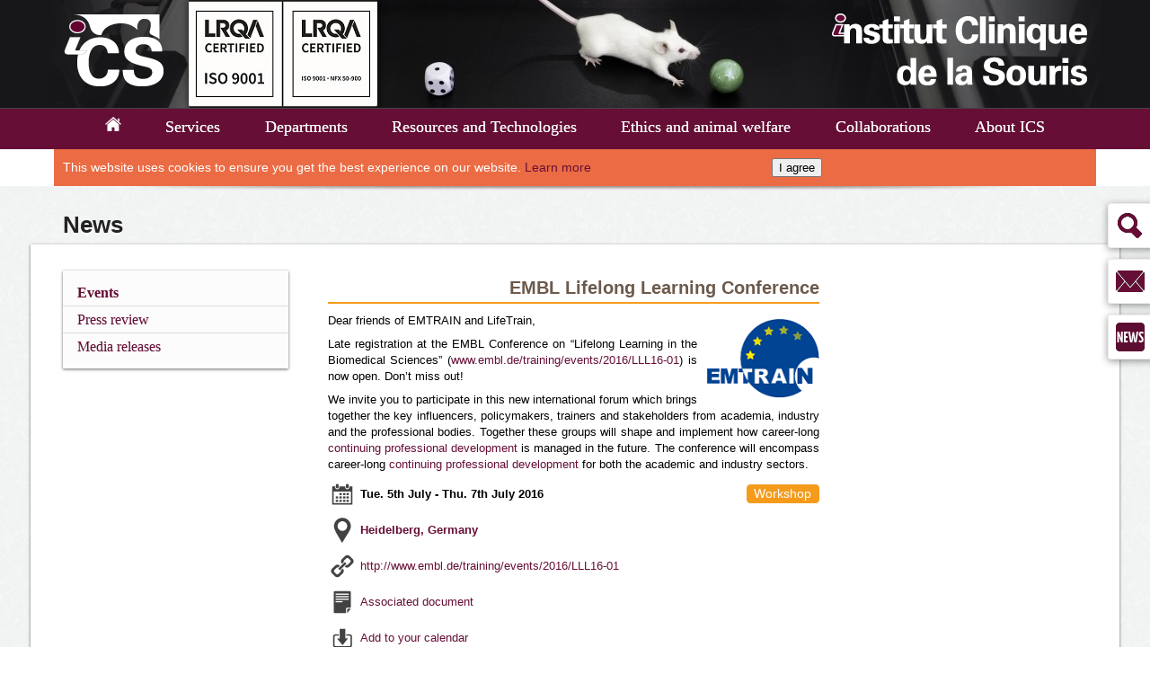

--- FILE ---
content_type: text/html; charset=utf-8
request_url: https://ics-mci.fr/en/media-and-news/events/embl-lifelong-learning-conference
body_size: 5892
content:






<!doctype html>
<!--[if lte IE 7]> <html class="no-js ie7 oldie" lang="en"> <![endif]-->
<!--[if IE 8]> <html class="no-js ie8 oldie" lang="en"> <![endif]-->
<!--[if gt IE 8]><!--> <html class="no-js" lang="en"> <!--<![endif]-->
<head>
	<meta charset="UTF-8">
	<meta name="msvalidate.01" content="8809D96EAFED0B815A73FFEC2BF9A1E5" />
	<meta name="google-site-verification" content="O2xZe-0FU0KWp-GRi-xzj3MDXYyWRzEPn8eXTLbF7k4" />
	<title>EMBL Lifelong Learning Conference Event - Institut Clinique de la Souris</title>
	<meta name="description" content="Generation of new mouse models. Mouse phenotyping platforms. Research and developmental program." />
    <meta name="keywords" content="ics,gie,cerbm,souris,phenomin,phenotypage,genetique,strasbourg,illkirch,alsace,mouse,genetics,phenotyping,phenotype,gene,mouse models,bio-medical research,mutations,behaviour,behavior,physiological,biochemical,functional genomics,pharmacology,toxicology,homologous recombination,targeted mutations,transgenesis" />
    <meta name="robots" content="noarchive" />
    <meta name="owner" content="Institut Clinique de la Souris" />
	<meta name="viewport" content="width=device-width">
	<link rel="apple-touch-icon" sizes="57x57" href="/static/img/favicons/apple-touch-icon-57x57.png" />
	<link rel="apple-touch-icon" sizes="114x114" href="/static/img/favicons/apple-touch-icon-114x114.png" />
	<link rel="apple-touch-icon" sizes="72x72" href="/static/img/favicons/apple-touch-icon-72x72.png" />
	<link rel="apple-touch-icon" sizes="144x144" href="/static/img/favicons/apple-touch-icon-144x144.png" />
	<link rel="apple-touch-icon" sizes="60x60" href="/static/img/favicons/apple-touch-icon-60x60.png" />
	<link rel="apple-touch-icon" sizes="120x120" href="/static/img/favicons/apple-touch-icon-120x120.png" />
	<link rel="apple-touch-icon" sizes="76x76" href="/static/img/favicons/apple-touch-icon-76x76.png" />
	<link rel="apple-touch-icon" sizes="152x152" href="/static/img/favicons/apple-touch-icon-152x152.png" />
	<link rel="icon" type="image/png" href="/static/img/favicons/favicon-16x16.png" sizes="16x16" />
	<link rel="icon" type="image/png" href="/static/img/favicons/favicon-32x32.png" sizes="32x32" />
	<link rel="icon" type="image/png" href="/static/img/favicons/favicon-96x96.png" sizes="96x96" />
	<link rel="icon" type="image/png" href="/static/img/favicons/favicon-160x160.png" sizes="160x160" />
	<!--[if IE]><link rel="shortcut icon" href="/static/img/favicons/favicon.ico"><![endif]-->
	<!-- or, set /favicon.ico for IE10 win -->
	<meta name="msapplication-TileColor" content="#660e36" />
	<meta name="msapplication-TileImage" content="/static/img/favicons/mstile-144x144.png" />
	<meta name="msapplication-square70x70logo" content="/static/img/favicons/mstile-70x70.png" />
	<meta name="msapplication-square150x150logo" content="/static/img/favicons/mstile-150x150.png" />
	<meta name="msapplication-square310x310logo" content="/static/img/favicons/mstile-310x310.png" />
	<!--[if lte IE 9]>
		<link rel="stylesheet" href="/static/css/ie.css" type="text/css" media="screen" />
		<script src="http://html5shim.googlecode.com/svn/trunk/html5.js"></script>
	<![endif]-->
	<link href='http://fonts.googleapis.com/css?family=Roboto+Condensed' rel='stylesheet' type='text/css'>
	<link rel="stylesheet" href="/static/css/ics-styles.css" media="all">
	
	<link rel="stylesheet" href="/static/css/jquery-ui-1.8.22.custom.css" media="all">
	<link rel="stylesheet" href="/static/css/calendar.css" media="all">
	<link rel="stylesheet" href="/static/css/colorbox.css" media="all">
	<script src="/static/dajaxice/dajaxice.core.js" type="text/javascript" charset="utf-8"></script>

	

    <style type="text/css">
    .cms_toolbar-item_logo .cms_toolbar-item_logo-link { background: url(/static/img/ics-toolbar.png) left center no-repeat; width:340px; }
    .cms_toolbar-item_logo .cms_toolbar-item_logo-link:hover { background-position:0px; }
    #cms_toolbar-item_login label { font-family:'Roboto Condensed', sans-serif; font-size:1.2em; padding: 2px 10px 0 0; }
  </style>
<script>
  (function() {
    var cx = '018335494910440805722:iovwcl9exbm';
    var gcse = document.createElement('script');
    gcse.type = 'text/javascript';
    gcse.async = true;
    gcse.src = (document.location.protocol == 'https:' ? 'https:' : 'http:') +
        '//www.google.com/cse/cse.js?cx=' + cx;
    var s = document.getElementsByTagName('script')[0];
    s.parentNode.insertBefore(gcse, s);
  })();
</script>
</head>
<body>
<!--[if lte IE 7]>



  <div style='border: 1px solid #F7941D; background: #FEEFDA; text-align: center; clear: both; height: 100px; position: relative;'>
    <div style='position: absolute; right: 3px; top: 3px; font-family: courier new; font-weight: bold;'><a href='#' onclick='javascript:this.parentNode.parentNode.style.display="none"; return false;'><img src='http://www.ie6nomore.com/files/theme/ie6nomore-cornerx.jpg' style='border: none;' alt='Close this notice'/></a></div>
    <div style='width: 800px; margin: 5px auto 15px auto; text-align: left; padding: 0; overflow: hidden; color: black;'>
      <div style='width: 75px; float: left;'><img src='http://www.ie6nomore.com/files/theme/ie6nomore-warning.jpg' alt='Warning!'/></div>
      <div style='width: 275px; float: left; font-family: Arial, sans-serif;'>
        <div style='font-size: 16px; font-weight: bold; margin-top: 12px;'>You are using an outdated browser</div>
        <div style='font-size: 14px; margin-top: 6px; line-height: 16px;'>For a better experience using this site, please upgrade to a modern web browser.</div>
      </div>
      <div style='width: 85px; float: left;text-align:center'><a href='http://www.firefox.com' target='_blank'><img src="/static/img/warning/firefox-icon.png" style='border: none;height:50px' alt='Get Firefox latest release'/> Firefox </a></div>
      <div style='width: 85px; float: left;text-align:center'><a href='http://windows.microsoft.com/fr-fr/internet-explorer/download-ie' target='_blank'><img src="/static/img/warning/ie-icon.png" style='border: none;height:50px' alt='Get Internet Explorer latest release'/> Internet Explorer 9+</a></div>
      <div style='width: 85px; float: left;text-align:center'><a href='http://www.apple.com/safari/download/' target='_blank'><img src="/static/img/warning/safari-icon.png" style='border: none;height:50px' alt='Get Safari latest release'/> Safari </a></div>
      <div style='width: 85px; float: left;text-align:center'><a href='http://www.google.com/chrome' target='_blank'><img src="/static/img/warning/chrome-icon.png" style='border: none;height:50px' alt='Get Google Chrome latest release'/> Chrome </a></div>
      <div style='width: 85px; float: left;text-align:center'><a href='http://www.opera.com/download/' target='_blank'><img src="/static/img/warning/opera-icon.png" style='border: none;height:50px' alt='Get Opera latest release'/> Opera </a></div>
    </div>
  </div>
<![endif]-->
	
	<section id="minified-menu">
	  	<div class="row">
			<div class="twelvecol">
				<nav role="navigation">
					<ul>
						
								<li class="selected"><a href="/" id="home-link" title="Home"><img src="/static/img/menu-home-icon.png" alt="Home icon" /></a></li>
						
						

<li class="">
	<a href="/en/services/">Services</a>
	
</li>

<li class="">
	<a href="/en/departments/">Departments</a>
	
</li>

<li class="">
	<a href="/en/resources-and-technologies/">Resources and Technologies</a>
	
</li>

<li class="">
	<a href="/en/ethics-and-animal-welfare/">Ethics and animal welfare</a>
	
</li>

<li class="">
	<a href="/en/collaborations/">Collaborations</a>
	
</li>

<li class="">
	<a href="/en/about-ics/">About ICS</a>
	
</li>


					</ul>
				</nav>
			</div>
		</div>
	</section>
	<header>
	<div id="header-top" class="row">
		<div class="twelvecol">
			<a id="main-logo-link" href="/"></a>
			<div class="banner"></div>
			
			<a href="/"><img src="/static/img/text-ics.png" alt="ICS line text" /></a>
		</div>
	</div>
	</header>
	
	<section id="top-menu">
	  	<div class="row">
			<div class="twelvecol">
				<nav id="nav-home-main-menu" role="navigation">
					<label for="toggle-menu" data-icon="≡" title="menu" onclick=""></label><input type="checkbox" id="toggle-menu">
					<ul id="home-main-menu">
						
							<li><a href="/" id="home-link" title="Home"><img src="/static/img/menu-home-icon.png" alt="Home icon" /></a></li>
						
						

<li class="">
	<a href="/en/services/">Services</a>
	
    <ul>
        

<li class="">
	<a href="/en/services/genetic-engineering-offer/">Genetic engineering offer</a>
	
</li>

<li class="">
	<a href="/en/services/phenotyping-service-offer/">Phenotyping service offer</a>
	
</li>

<li class="">
	<a href="/en/services/find-your-model/">Find your model</a>
	
</li>

<li class="">
	<a href="/en/services/training-courses/">Training courses</a>
	
</li>


    </ul>
    
</li>

<li class="">
	<a href="/en/departments/">Departments</a>
	
    <ul>
        

<li class="">
	<a href="/en/departments/genetic-engineering-and-model-validation/">Genetic Engineering and Model Validation</a>
	
</li>

<li class="">
	<a href="/en/departments/mouse-supporting-services/">Mouse supporting services</a>
	
</li>

<li class="">
	<a href="/en/departments/phenotyping/">Phenotyping</a>
	
</li>


    </ul>
    
</li>

<li class="">
	<a href="/en/resources-and-technologies/">Resources and Technologies</a>
	
    <ul>
        

<li class="">
	<a href="/en/resources-and-technologies/nuclear-receptor-zoo/">Nuclear Receptor Zoo</a>
	
</li>

<li class="">
	<a href="/en/resources-and-technologies/eucomm-lines/">EUCOMM Lines</a>
	
</li>

<li class="">
	<a href="/en/resources-and-technologies/phenomin-lines/">PHENOMIN Lines</a>
	
</li>

<li class="">
	<a href="/en/resources-and-technologies/creert2-zoo/">CreERT2 Zoo</a>
	
</li>

<li class="">
	<a href="/en/resources-and-technologies/mousepat/">MousePat</a>
	
</li>


    </ul>
    
</li>

<li class="">
	<a href="/en/ethics-and-animal-welfare/">Ethics and animal welfare</a>
	
    <ul>
        

<li class="">
	<a href="/en/ethics-and-animal-welfare/ethical-aspect/">Ethical aspect</a>
	
</li>

<li class="">
	<a href="/en/ethics-and-animal-welfare/regulatory-aspect/">Regulatory aspect</a>
	
</li>


    </ul>
    
</li>

<li class="">
	<a href="/en/collaborations/">Collaborations</a>
	
    <ul>
        

<li class="">
	<a href="/en/collaborations/international-mouse-phenotyping-consortium/">IMPC</a>
	
</li>

<li class="">
	<a href="/en/collaborations/european-networks/">European networks</a>
	
</li>

<li class="">
	<a href="/en/collaborations/french-partners-and-academic-networks/">French partners and  academic networks</a>
	
</li>

<li class="">
	<a href="/en/collaborations/thera-hcc/">Thera-HCC</a>
	
</li>

<li class="">
	<a href="/en/collaborations/igbmc/">IGBMC</a>
	
</li>


    </ul>
    
</li>

<li class="">
	<a href="/en/about-ics/">About ICS</a>
	
    <ul>
        

<li class="">
	<a href="/en/about-ics/institute/">The Institute</a>
	
</li>

<li class="">
	<a href="/en/about-ics/20th-anniversary/">20th anniversary</a>
	
</li>

<li class="">
	<a href="/en/about-ics/phenomin/">Phenomin</a>
	
</li>

<li class="">
	<a href="/en/about-ics/quality-policy/">Quality Policy</a>
	
</li>

<li class="">
	<a href="/en/about-ics/careers/">Careers</a>
	
</li>

<li class="">
	<a href="/en/about-ics/ics-publications/">ICS publications</a>
	
</li>

<li class="">
	<a href="/en/about-ics/users-publications/">Users publications</a>
	
</li>

<li class="">
	<a href="/en/about-ics/downloads/">Communications materials</a>
	
</li>


    </ul>
    
</li>


					</ul>
				</nav>
			</div>
		</div>
	</section>
	
	
	<div class="row" id="rgpd" style="color: white; background-color:rgb(235, 108, 68); padding: 10px">
		<div class="eightcol">
			<p>This website uses cookies to ensure you get the best experience on our website.
			<a href="/en/data-privacy">Learn more</a></p>
		</div>
		<div class="twocol">
			<a href="javascript:create_rgpd_cookie();">
				<button class="btn btn-success" id="rgpd_btn">I agree</button>
			</a>
		</div>
	</div>
	
	<section id="page">
		<div id="over-content">
			<div class="eightcol">
				
	<h1>News</h1>

			</div>
			<div class="fourcol last">
			</div>
		</div>
		
  	<div class="row">
		<div id="content-main-menu" class="threecol">
			<nav role="navigation">
				<ul id="main-menu">
					

<li class="selected">
	<a href="/en/media-and-news/events/">Events</a>
	
</li>

<li class="sibling">
	<a href="/en/media-and-news/press-review/">Press review</a>
	
</li>

<li class="sibling">
	<a href="/en/media-and-news/media-releases/">Media releases</a>
	
</li>


				</ul>
			</nav>
		</div>
		<div class="sixcol">
			<div class="instance" itemscope itemtype="http://schema.org/Event">
				<h2 class="workshop" itemprop="name">EMBL Lifelong Learning Conference</h2>
				<div itemprop="about">
					<a href="/media/press_releases/images/logo-Emtrain-90px.png" class="instance-picture-link"><img itemprop="image" src="/media/press_releases/images/logo-Emtrain-90px.png" class="instance-picture" alt="Open in full size" /></a>
					<p>Dear friends of EMTRAIN and LifeTrain,</p>
<p>Late registration at the EMBL Conference on &ldquo;Lifelong Learning in the Biomedical Sciences&rdquo; (<a href="http://www.embl.de/training/events/2016/LLL16-01">www.embl.de/training/events/2016/LLL16-01</a>) is now open. Don&rsquo;t miss out!</p>
<p>We invite you to participate in this new international forum which brings together the key influencers, policymakers, trainers and stakeholders from academia, industry and the professional bodies. Together these groups will shape and implement how career-long <a href="http://www.lifetrain.eu/about/cpd/">continuing professional development</a> is managed in the future. The conference will encompass career-long <a href="http://www.lifetrain.eu/about/cpd/">continuing professional development </a>for both the academic and industry sectors.</p>
				</div>
				<p class="instance-date"><img src="/static/img/news-calendar-icon.png" class="icon" /> <span><time itemprop="startDate" date="2016-07-05">Tue. 5th July</time> - <time itemprop="endDate" date="2016-07-07">Thu. 7th July 2016</time></span>
	    		<span class="event-label workshop event-label-big">Workshop</span></p>
				<p class="instance-location"><img src="/static/img/news-location-icon.png" class="icon" /> <a href="https://maps.google.fr/maps?q=Heidelberg, Germany" title="View on map" target="_blank">
					<span itemprop="location">Heidelberg, Germany</span></a></p>
				
				     <p><img src="/static/img/news-link-icon.png" class="icon" /> <a href="http://www.embl.de/training/events/2016/LLL16-01" target="_blank" itemprop="url">http://www.embl.de/training/events/2016/LLL16-01</a></p>
				
				
				     <p><img src="/static/img/news-file-icon.png" class="icon" /> <a href="/media/press_releases/docs/EMBL_conference-Emtrain.png" target="_blank">Associated document</a></p>
				
	    		<p class="instance-links"><img src="/static/img/news-download-icon.png" class="icon" /> <a href="/en/events/embl-lifelong-learning-conference.ics">Add to your calendar</a></p>
				<p class="instance-links"><img src="/static/img/news-back-icon.png" class="icon" /> <a href="../">Back to events list</a></p>
				</p>
			</div>
		</div>
		<div id="datepickercol" class="threecol last">
			<div id="datepicker"></div>
			<div id="events-main"></div>
		</div>
  	</div>

		<div id="right-quick-menu">
			<div class="tab long">
				<img src="/static/img/right-menu-search-icon.png" style="display:inline-block" alt="search icon" />
				<div style="float:right;display:inline-block;width:80%;margin-top:-5px">
				<gcse:searchbox-only resultsUrl="/search-results" newWindow="false" queryParameterName="q">
				</div>
			</div>
			<div class="tab">
				<img src="/static/img/right-menu-mail-icon.png" alt="contact icon" />
				<a href="/en/contact/">
					<span class="contact">Contact Institut Clinique de la Souris</span>
				</a>
			</div>
			<div class="tab">
				<img src="/static/img/right-menu-calendar-icon.png" alt="calendar icon" />
				<a href="/en/media-and-news/events/">
					<span class="events">View events</span>
				</a>
				<a href="/en/media-and-news/">
					<span class="news">News and releases</span>
				</a>
			</div>
			
			
		</div>
	</section>
	<footer>
		<section id="bottom-menu">
			<div class="row">
				<div class="twocol">
					<h3>Services</h3>
					<ul>
						

<li class="">
	<a href="/en/services/genetic-engineering-offer/">Genetic engineering offer</a>
	
</li>

<li class="">
	<a href="/en/services/phenotyping-service-offer/">Phenotyping service offer</a>
	
</li>

<li class="">
	<a href="/en/services/find-your-model/">Find your model</a>
	
</li>

<li class="">
	<a href="/en/services/training-courses/">Training courses</a>
	
</li>


					</ul>
				</div>
				<div class="twocol">
					<h3>Departments</h3>
					<ul>
						

<li class="">
	<a href="/en/departments/genetic-engineering-and-model-validation/">Genetic Engineering and Model Validation</a>
	
</li>

<li class="">
	<a href="/en/departments/mouse-supporting-services/">Mouse supporting services</a>
	
</li>

<li class="">
	<a href="/en/departments/phenotyping/">Phenotyping</a>
	
</li>


					</ul>
				</div>
				<div class="twocol">
					<h3>Resources</h3>
					<ul>
						

<li class="">
	<a href="/en/resources-and-technologies/nuclear-receptor-zoo/">Nuclear Receptor Zoo</a>
	
</li>

<li class="">
	<a href="/en/resources-and-technologies/eucomm-lines/">EUCOMM Lines</a>
	
</li>

<li class="">
	<a href="/en/resources-and-technologies/phenomin-lines/">PHENOMIN Lines</a>
	
</li>

<li class="">
	<a href="/en/resources-and-technologies/creert2-zoo/">CreERT2 Zoo</a>
	
</li>

<li class="">
	<a href="/en/resources-and-technologies/mousepat/">MousePat</a>
	
</li>


					</ul>
				</div>

				<div class="twocol">
					<h3>Animal welfare</h3>
					<ul>
						

<li class="">
	<a href="/en/ethics-and-animal-welfare/ethical-aspect/">Ethical aspect</a>
	
</li>

<li class="">
	<a href="/en/ethics-and-animal-welfare/regulatory-aspect/">Regulatory aspect</a>
	
</li>


					</ul>
				</div>
				<div class="twocol">
					<h3>Collaborations</h3>
					<ul>
						

<li class="">
	<a href="/en/collaborations/international-mouse-phenotyping-consortium/">IMPC</a>
	
</li>

<li class="">
	<a href="/en/collaborations/european-networks/">European networks</a>
	
</li>

<li class="">
	<a href="/en/collaborations/french-partners-and-academic-networks/">French partners and  academic networks</a>
	
</li>

<li class="">
	<a href="/en/collaborations/thera-hcc/">Thera-HCC</a>
	
</li>

<li class="">
	<a href="/en/collaborations/igbmc/">IGBMC</a>
	
</li>


					</ul>
				</div>
				<div class="twocol last">
					<h3>About ICS</h3>
					<ul>
						

<li class="">
	<a href="/en/about-ics/institute/">The Institute</a>
	
</li>

<li class="">
	<a href="/en/about-ics/20th-anniversary/">20th anniversary</a>
	
</li>

<li class="">
	<a href="/en/about-ics/phenomin/">Phenomin</a>
	
</li>

<li class="">
	<a href="/en/about-ics/quality-policy/">Quality Policy</a>
	
</li>

<li class="">
	<a href="/en/about-ics/careers/">Careers</a>
	
</li>

<li class="">
	<a href="/en/about-ics/ics-publications/">ICS publications</a>
	
</li>

<li class="">
	<a href="/en/about-ics/users-publications/">Users publications</a>
	
</li>

<li class="">
	<a href="/en/about-ics/downloads/">Communications materials</a>
	
</li>


					</ul>
				</div>
			</div>
		</section>
		<section id="bottom-logos">
			<div class="row">
				<div class="sevencol">
					<ul id="logos-left">
						<li><img src="/static/img/logos/logo-cerbm-footer-white.png" alt="CERBM logo" /></li>
						<li><a href="http://www.igbmc.fr/" target="_blank"><img src="/static/img/logos/logo-igbmc-footer-white.png" alt="IGBMC logo" /></a></li>
						<li><a href="http://www.phenomin.fr/" target="_blank"><img src="/static/img/logos/logo-phenomin-footer-white.png" alt="Phenomin logo" /></a></li>
					</ul>
				</div>
				<div class="fivecol last">
					<ul id="logos-right">
						<li><a href="http://www.cnrs.fr/" target="_blank"><img src="/static/img/logos/logo-cnrs-footer-white.png" alt="CNRS logo" /></a></li>
						<li><a href="http://www.inserm.fr/" target="_blank"><img src="/static/img/logos/logo-inserm-footer-white.png" alt="Inserm logo" /></a></li>
						<li><a href="http://www.unistra.fr/" target="_blank"><img src="/static/img/logos/logo-uds-footer-white.png" alt="UDS logo" /></a></li>
					</ul>
				</div>
			</div>
		</section>
		<section id="bottom-legal">
			<div class="row">
				<div class="sevencol" itemscope itemtype="http://schema.org/Organization">
					<p>&copy; 2026 <span itemprop="name">Institut Clinique de la Souris</span> -
					<span itemprop="address" itemscope itemtype="http://schema.org/PostalAddress">
						<span itemprop="streetAddress">1 rue Laurent Fries</span> -
						<span itemprop="postalCode">67404</span> <span itemprop="locality">Illkirch</span> Cedex -
						<span itemprop="addressRegion">Alsace</span>,
						<span itemprop="addressCountry">France</span>
					</span>
					</p>
				</div>
				<div class="fivecol last">
					<p><a href="/en/legal-mentions/">Legal mentions</a> | <a href="/en/sitemap/">Sitemap</a></p>
				</div>
			</div>
		</section>
	</footer>
	

	<script type="text/javascript" src="/static/js/ics-scripts.js"></script>
  
	<script src="/static/js/jquery.colorbox.js"></script>
	<script src="/static/js/jquery.colorbox.caption.fix.js"></script>
	<script src="/static/js/calendar.js"></script>
	<script>
			$(document).ready(function(){
				//Examples of how to assign the ColorBox event to elements
				$(".instance-picture-link").colorbox({rel:'instance-picture-link'});
			});
	</script>

   <style type="text/css">
   /* Google Custom Search styles */
   .cse .gsc-search-button input.gsc-search-button-v2, input.gsc-search-button-v2 {
		width: 13px;
		height: 13px;
		padding: 6px 10px;
		min-width: 13px;
		margin-top: 2px;
	}
  </style>
  <!-- Piwik -->
	<script type="text/javascript">
		var pkBaseURL = (("https:" == document.location.protocol) ? "https://www.ics-mci.fr/piwik/" : "http://www.ics-mci.fr/piwik/");
		document.write(unescape("%3Cscript src='" + pkBaseURL + "piwik.js' type='text/javascript'%3E%3C/script%3E"));

	</script><script type="text/javascript">
		try {
			var piwikTracker = Piwik.getTracker(pkBaseURL + "piwik.php", 1);
			piwikTracker.trackPageView();
			piwikTracker.enableLinkTracking();
		} catch( err ) {}

		create_rgpd_cookie = function () {
			var date = new Date()
			date.setTime(date.getTime() + (10* 365 * 24 * 60 * 60 * 1000));
			document.cookie = 'rgpd_accepted=1; expires=' + date.toGMTString() + '; path=/';
			document.getElementById('rgpd').style.display = 'none';
		}

	</script><noscript><p><img src="http://www.ics-mci.fr/piwik/piwik.php?idsite=1" style="border:0" alt="" /></p></noscript>
	<!-- End Piwik Tracking Tag -->
</body>
</html>


--- FILE ---
content_type: text/css
request_url: https://ics-mci.fr/static/css/ics-styles.css
body_size: 8125
content:
.animated{-webkit-animation-fill-mode:both;-moz-animation-fill-mode:both;-ms-animation-fill-mode:both;-o-animation-fill-mode:both;animation-fill-mode:both;-webkit-animation-duration:1s;-moz-animation-duration:1s;-ms-animation-duration:1s;-o-animation-duration:1s;animation-duration:1s}.animated.hinge{-webkit-animation-duration:1s;-moz-animation-duration:1s;-ms-animation-duration:1s;-o-animation-duration:1s;animation-duration:1s}@-webkit-keyframes fadeInDown{0%{opacity:0;-webkit-transform:translateY(-20px)}100%{opacity:1;-webkit-transform:translateY(0)}}@-moz-keyframes fadeInDown{0%{opacity:0;-moz-transform:translateY(-20px)}100%{opacity:1;-moz-transform:translateY(0)}}@-o-keyframes fadeInDown{0%{opacity:0;-o-transform:translateY(-20px)}100%{opacity:1;-o-transform:translateY(0)}}@keyframes fadeInDown{0%{opacity:0;transform:translateY(-20px)}100%{opacity:1;transform:translateY(0)}}.fadeInDown{-webkit-animation-name:fadeInDown;-moz-animation-name:fadeInDown;-o-animation-name:fadeInDown;animation-name:fadeInDown}@-webkit-keyframes fadeOutUp{0%{opacity:1;-webkit-transform:translateY(0)}100%{opacity:0;-webkit-transform:translateY(-20px)}}@-moz-keyframes fadeOutUp{0%{opacity:1;-moz-transform:translateY(0)}100%{opacity:0;-moz-transform:translateY(-20px)}}@-o-keyframes fadeOutUp{0%{opacity:1;-o-transform:translateY(0)}100%{opacity:0;-o-transform:translateY(-20px)}}@keyframes fadeOutUp{0%{opacity:1;transform:translateY(0)}100%{opacity:0;transform:translateY(-20px)}}.fadeOutUp{-webkit-animation-name:fadeOutUp;-moz-animation-name:fadeOutUp;-o-animation-name:fadeOutUp;animation-name:fadeOutUp}.rs-wrap:after,.rs-slider:after,.rs-thumbwrap:after,.rs-arrows:after,.rs-caption:after{content:".";display:block;height:0;clear:both;line-height:0;visibility:hidden}.rs-wrap{position:relative;max-width:100%}.rs-slide-bg{*zoom:1}.rs-slider>li>a{display:block}.rs-slider>li{list-style:none;filter:alpha(opacity=0);opacity:0;width:100%;height:100%;margin:0 -100% 0 0;padding:0;float:left;position:relative}.rs-slider>li>a{padding:0;background:none;-webkit-border-radius:0;-moz-border-radius:0;border-radius:0}.rs-slider>li img{display:block;width:50%;max-width:100%;max-height:100%;-ms-interpolation-mode:bicubic}.rs-thumb-wrap{*zoom:1}.rs-thumb-wrap>a{display:block;float:left;position:relative;-moz-box-sizing:border-box;-webkit-box-sizing:border-box;box-sizing:border-box}.rs-thumb-wrap>a>img{max-width:100%;max-height:100%;display:block;-ms-interpolation-mode:bicubic}.rs-thumbwrap>a:first-child{margin-left:0!important}.rs-arrows .rs-next,.rs-arrows .rs-prev{z-index:1}.rs-arrows:hover .rs-next,.rs-arrows:hover .rs-prev{z-index:2}.rs-caption{position:absolute;max-height:100%;overflow:auto;-moz-box-sizing:border-box;-webkit-box-sizing:border-box;box-sizing:border-box;bottom:0;left:0}.rs-caption.rs-top-left{top:0}.rs-caption.rs-top-right{top:0;right:0;left:auto;bottom:auto}.rs-caption.rs-bottom-left{bottom:0;left:0}.rs-caption.rs-bottom-right{right:0;left:auto;border-bottom:none;border-right:none}.rs-caption.rs-top{top:0;bottom:auto;width:100%!important}.rs-caption.rs-bottom{width:100%!important}.rs-caption.rs-left{top:0;height:100%}.rs-caption.rs-right{top:0;left:auto;right:0;height:100%}.rs-grid{position:absolute;overflow:hidden;width:100%;height:100%;display:none}.rs-gridlet{position:absolute;opacity:1}@media screen and (max-width:480px){.rs-caption{opacity:0!important}}html,body,div,span,object,iframe,h1,h2,h3,h4,h5,h6,p,blockquote,pre,a,abbr,address,cite,code,del,dfn,em,img,ins,q,small,strong,sub,sup,dl,dt,dd,ol,ul,li,fieldset,form,label,legend,table,caption,tbody,tfoot,thead,tr,th,td{border:0;margin:0;padding:0}article,aside,figure,figure img,figcaption,hgroup,footer,header,nav,section,video,object{display:block}a img{border:0}figure{position:relative}figure img{width:100%}.container{padding-left:20px;padding-right:20px}.row{width:100%;max-width:1140px;min-width:755px;margin:0 auto;overflow:hidden}.onecol,.twocol,.threecol,.fourcol,.fivecol,.sixcol,.sevencol,.eightcol,.ninecol,.tencol,.elevencol{margin-right:3.8%;float:left;min-height:1px}.row .onecol{width:4.85%}.row .twocol{width:13.45%}.row .threecol{width:22.05%}.row .fourcol{width:30.75%}.row .fivecol{width:39.45%}.row .sixcol{width:48%}.row .sevencol{width:56.75%}.row .eightcol{width:65.4%}.row .ninecol{width:74.05%}.row .tencol{width:82.7%}.row .elevencol{width:91.35%}.row .twelvecol{width:100%;float:left}.last{margin-right:0}img,object,embed{max-width:100%}img{height:auto}@media only screen and (max-width:1024px){body{font-size:.8em;line-height:1.5em}}@media handheld,only screen and (max-width:800px){body{font-size:16px;-webkit-text-size-adjust:none}.row,body,.container{width:100%;min-width:0;margin-left:0;margin-right:0;padding-left:0;padding-right:0}.row .onecol,.row .twocol,.row .threecol,.row .fourcol,.row .fivecol,.row .sixcol,.row .sevencol,.row .eightcol,.row .ninecol,.row .tencol,.row .elevencol,.row .twelvecol{width:auto;float:none;margin-left:0;margin-right:0;padding-left:20px;padding-right:20px}}html{font-size:90%}body{background-color:#fff;font-family:arial,"Century Gothic",helvetica,sans-serif;line-height:1.4}section#page{min-height:500px;background:url('/static/img/ombre.png?d059a207d2e2') top center no-repeat,url('/static/img/bg.png?4a95ccc72240') repeat;background-color:#dedede;padding-top:1em;padding-bottom:3em}section#page .row{padding:2em 2.5em;background-color:#fff;-webkit-box-shadow:0 1px 3px rgba(0,0,0,0.6);-moz-box-shadow:0 1px 3px rgba(0,0,0,0.6);box-shadow:0 1px 3px rgba(0,0,0,0.6)}#news-row{min-height:220px}#news-row,#departments-row,#phenomin-row{margin-top:2em}#phenomin-row{font-size:1em}section#page .row ul,section#page .row p{font-size:.9em}.sixcol p,.ninecol p{text-align:justify}h1,h2,h3,h4{font-family:'Roboto Condensed',sans-serif;clear:both}#over-content h1{padding-bottom:10px;color:#222;text-shadow:0 2px 0 #fefefe;font-size:1.8em;width:100%;max-width:1140px;margin:0 auto}#page>h3{padding-top:5px;padding-bottom:5px;color:#777;max-width:1140px;margin:-35px auto 0 auto;text-align:right}#page>h3 img{vertical-align:-40%}#top-menu-home+#page{padding-top:0}h1{padding-bottom:10px;text-shadow:1px 1px 0 #eee}h2{margin-bottom:6px;padding-top:5px;padding-bottom:2px;border-bottom:1px solid #d9c3cd;color:#6C5A4C;text-align:right;font-size:1.4em}p+h2{padding-top:15px}p+h3{padding-top:10px}h3{padding-top:5px;padding-bottom:5px;color:#777}a{color:#660e36;text-decoration:none;word-wrap:break-word}a:hover{text-decoration:underline}.sixcol>p+p{padding-top:10px}.small-icon{height:16px}.icon{height:32px}.icon+p,.icon+a,.icon+span{vertical-align:-40%}.icon+input{vertical-align:60%}#cms_placeholder-content{background:#444 url('/images/toolbar/frame_shadow.gif') repeat-x left top}.sixcol ul,.ninecol ul,.highlight-mobile ul,.rs-content ul{position:relative;margin-left:20px;padding-bottom:5px;list-style-image:url('/static/img/ics-bullet.png?88d309cddca4')}.sixcol ul ul,.ninecol ul ul{margin-left:0;padding-bottom:5px;list-style-image:url('/static/img/square-bullet.png?88d309cddca4')}.sixcol ul ul li,.ninecol ul ul li{position:relative;margin-left:10px}.sixcol>ul>li:after,.ninecol>ul>li:after{display:block;clear:both;content:""}.ninecol h2:first-of-type+ul>li:nth-child(odd),.ninecol h3:first-of-type+ul>li:nth-child(odd){float:left;width:47%;margin-right:3%}.ninecol h2:first-of-type+ul>li:last-child:nth-child(odd),.ninecol h3:first-of-type+ul>li:last-child:nth-child(odd){width:47%;clear:right}.sixcol ol,.ninecol ol{margin-left:20px;padding-bottom:5px}#over-content{text-align:right;height:40px;width:100%;max-width:1140px;min-width:755px;margin:0 auto;overflow:hidden;padding-top:.75em}#over-content h1{padding-bottom:10px;color:#222;text-shadow:0 2px 0 #fefefe;font-size:1.8em;width:100%;max-width:1140px;margin:0 auto}#over-content h3{display:inline-block}#over-content h3 span{font-size:1.3em}#over-content .fourcol{width:30.75%;text-align:right}#over-content .eightcol{width:65.4%;text-align:left}#over-content div.social-icon{vertical-align:top;opacity:1;width:45px;display:inline-block;margin-top:15px;margin-left:15px;transform-origin:0;-webkit-transform:rotate(-10deg);-moz-transform:rotate(-10deg);-ms-transform:rotate(-10deg);-o-transform:rotate(-10deg);transform:rotate(-10deg);-webkit-transition:margin-top .3s ease,opacity .3s ease;-moz-transition:margin-top .3s ease,opacity .3s ease;-ms-transition:margin-top .3s ease,opacity .3s ease;-o-transition:margin-top .3s ease,opacity .3s ease;transition:margin-top .3s ease,opacity .3s ease}#over-content div.social-icon:hover{opacity:.6;margin-top:0}#over-content img{height:45px}.page-intro{position:relative;margin-bottom:1em}.page-intro:after{content:"";display:block;clear:both}.page-intro .plugin_picture{float:right;margin-left:1.5em;margin-bottom:1.5em}.page-intro .plugin_picture.align-right img{border:none}.page-intro .plugin_picture img{max-width:100%}li span.plugin_picture.align-left{margin-bottom:5%}.page-intro h2,.page-intro h3,.page-intro h4{clear:none}p#back-to-top{display:none;float:right;margin-top:50px;font-family:'Roboto Condensed'}table.strains-table{border-collapse:collapse;background-color:#fff;text-align:left;font-size:1em;width:100%}table.strains-table th{padding:5px;background-color:#8C4059;color:white;text-align:center;text-shadow:1px 1px 0 #555;cursor:pointer}table.strains-table th:hover{text-shadow:0 0 5px rgba(255,255,255,0.6);-webkit-transition:all .4s ease;-moz-transition:all .4s ease;-ms-transition:all .4s ease;-o-transition:all .4s ease;transition:all .4s ease}table.strains-table td{margin:20px;padding:6px 10px;border-collapse:collapse;text-align:left;font-size:.9em}table.strains-table td.gene{text-shadow:1px 1px 0 #ddd;font-weight:bold}table.strains-table td.center{text-align:center}table.strains-table td img{opacity:1;-webkit-transition:opacity .4s ease;-moz-transition:opacity .4s ease;-ms-transition:opacity .4s ease;-o-transition:opacity .4s ease;transition:opacity .4s ease}table.strains-table td img:hover{opacity:.6}table.strains-table tbody tr:hover{background-color:#f7f7f7}#crezoo_wrapper,#nrzoo_wrapper,#eucommlines_wrapper,#phenominlines_wrapper,#icslines_wrapper{margin-top:20px;border:1px solid #eee;border-radius:6px;background-color:#efefef}#nrzoo_length,#nrzoo_filter,#nrzoo_info,#nrzoo_paginate,#crezoo_length,#crezoo_filter,#crezoo_info,#crezoo_paginate,#eucommlines_length,#eucommlines_filter,#eucommlines_info,#eucommlines_paginate,#phenominlines_length,#phenominlines_filter,#phenominlines_info,#phenominlines_paginate,#icslines_length,#icslines_filter,#icslines_info,#icslines_paginate{display:inline-block;padding:.5em;width:48%;font-family:'Roboto Condensed',sans-serif;font-size:1.1em}#crezoo_previous,#nrzoo_previous,#eucommlines_previous,#phenominlines_previous,#icslines_previous{padding:0 .5em 0 1.3em;background:url('/static/img/news-left-icon.png?7f74e8eeefa1') left center no-repeat;background-size:contain;cursor:pointer}#crezoo_next,#nrzoo_next,#eucommlines_next,#phenominlines_next,#icslines_next{padding:0 1.3em 0 .5em;background:url('/static/img/news-right-icon.png?4f45a17d6d0f') right center no-repeat;background-size:contain;cursor:pointer}#crezoo_filter input,#nrzoo_filter input,#eucommlines_filter input,#phenominlines_filter input,#icslines_filter input{padding:.4em;width:50%;border-radius:4px}#minified-menu{position:fixed;top:-110px;z-index:-99;padding:.3em 2em;width:100%;height:30px;border-top:1px solid #484848;border-bottom:1px solid black;background:#660e36 url('/static/img/logo-ics-small.png?88d309cddca4') 1% center no-repeat;-webkit-box-shadow:0 0 5px rgba(0,0,0,0.4);-moz-box-shadow:0 0 5px rgba(0,0,0,0.4);box-shadow:0 0 5px rgba(0,0,0,0.4)}#minified-menu h1{float:left;color:#fff;text-shadow:0 2px 2px #a0131a;font-size:1.7em;font-family:'Roboto Condensed',sans-serif}#minified-menu nav ul{padding:.1em 0 0 0}#minified-menu nav li{position:relative;display:inline-block;font-size:1.2em}#minified-menu nav li:hover{background-color:#F9F8F6}#minified-menu nav li a{padding:10px 25px;color:#fff;text-decoration:none;font-family:'Roboto Condensed',sans-serif}#minified-menu nav li a:hover{color:#000;text-shadow:2px 2px 0 #ddd;-webkit-transition:text-shadow .4s ease;-moz-transition:text-shadow .4s ease;-ms-transition:text-shadow .4s ease;-o-transition:text-shadow .4s ease;transition:text-shadow .4s ease}section#top-menu-home{height:20px;background:#660e36 url('/static/img/footer-noise.png?04fdac495f96')}section#top-menu-home .row{display:none}section#top-menu{height:45px;background-color:#660e36}section#top-menu .row{overflow:visible}#home-main-menu{position:relative;display:block;padding:0;width:100%;list-style:none;text-align:center}#home-main-menu li{margin:.2em;position:relative;display:inline-block;-webkit-transition:all .4s ease;-moz-transition:all .4s ease;-ms-transition:all .4s ease;-o-transition:all .4s ease;transition:all .4s ease}#home-main-menu li>ul{position:absolute;top:34px;z-index:101;display:none;margin:.3em 0 0 0;padding:.5em 0;width:15em;-webkit-border-bottom-right-radius:8px;-moz-border-radius-bottomright:8px;border-bottom-right-radius:8px;-webkit-border-bottom-left-radius:8px;-moz-border-radius-bottomleft:8px;border-bottom-left-radius:8px;background-color:#660e36;list-style:none;-o-border-bottom-left-radius:8px;-ms-border-bottom-left-radius:8px;-o-border-bottom-right-radius:8px;-ms-border-bottom-right-radius:8px}#home-main-menu li:hover>ul{display:block;margin-top:4px}#home-main-menu li>ul li{display:block;padding:.2em 0;background-color:#660e36;text-align:left;font-size:.9em}#home-main-menu li:hover{background-color:#F9F8F6}#home-main-menu li:hover>a,#home-main-menu li:hover>a:hover{color:#000;text-shadow:1px 1px 0 #ccc}#home-main-menu li a{z-index:11;display:inline-block;padding:.3em 1.1em .4em 1.1em;color:#fff;text-decoration:none;text-shadow:0 0 0 #ccc;font-size:1.25em;font-family:'Roboto Condensed'}#home-main-menu li a:hover{text-shadow:2px 2px 0 #000;-webkit-transition:text-shadow .4s ease;-moz-transition:text-shadow .4s ease;-ms-transition:text-shadow .4s ease;-o-transition:text-shadow .4s ease;transition:text-shadow .4s ease}#home-main-menu li>ul li a{padding:5px 15px}#content-main-menu{padding:0}#content-main-menu nav{color:#fff}ul#main-menu{display:block;clear:both;padding-top:10px;padding-bottom:10px;min-height:30px;background:#fcfcfc;-webkit-box-shadow:0 1px 3px rgba(0,0,0,0.6);-moz-box-shadow:0 1px 3px rgba(0,0,0,0.6);box-shadow:0 1px 3px rgba(0,0,0,0.6);list-style:none;font-size:0}ul#main-menu li{display:inline-block;padding:4px 0 4px 16px;width:94%;border-top:1px solid #ddd;font-size:1.2em}ul#main-menu li:first-child{border-top:0 solid #ddd}ul#main-menu li.selected{font-weight:bold}ul#main-menu li.selected ul li,ul#main-menu li.selected ul li ul li{font-weight:normal}ul#main-menu li a{color:#660e36;text-decoration:none;text-shadow:0 0 0 #ccc;font-family:'Roboto Condensed';line-height:10px;-webkit-transition:text-shadow .4s ease;-moz-transition:text-shadow .4s ease;-ms-transition:text-shadow .4s ease;-o-transition:text-shadow .4s ease;transition:text-shadow .4s ease}ul#main-menu li a:hover{text-shadow:0 0 .3em #c8c8c8,0 0 .3em #c8c8c8,0 0 .3em #c8c8c8}ul#main-menu li ul li{width:90%;border-top:0 solid #ddd;font-size:1.1em}ul#main-menu li ul li ul li{width:84%;border-top:0 solid #ddd;font-size:1em}.iframe-gmap{position:relative;padding-bottom:25%;padding-top:25%;height:0;overflow:hidden;width:100%}.iframe-gmap iframe{position:absolute;top:0;left:0;width:100%;height:100%;border-radius:4px}#right-quick-menu{position:fixed;top:220px;right:0;display:block;z-index:999}#right-quick-menu .tab{position:relative;float:right;clear:both;margin:6px 0 6px 6px;margin-right:-150px;padding:8px;width:180px;border-width:1px 0 1px 1px;border-style:solid none solid solid;border-color:#ECEDEB transparent #ECEDEB #ECEDEB;-webkit-border-radius:3px 0 0 3px;-moz-border-radius:3px 0 0 3px;border-radius:3px 0 0 3px;background:#fff;-webkit-box-shadow:0 2px 8px rgba(0,0,0,0.4);-moz-box-shadow:0 2px 8px rgba(0,0,0,0.4);box-shadow:0 2px 8px rgba(0,0,0,0.4);line-height:1.1em;cursor:pointer;-webkit-transition:all .4s ease;-moz-transition:all .4s ease;-ms-transition:all .4s ease;-o-transition:all .4s ease;transition:all .4s ease;-o-border-radius:3px 0 0 3px;-o-box-shadow:0 2px 8px rgba(0,0,0,0.4)}#right-quick-menu .long{margin-right:-200px;width:230px}#right-quick-menu .tab:hover{margin-right:0;-webkit-box-shadow:0 2px 8px rgba(0,0,0,0.8);-moz-box-shadow:0 2px 8px rgba(0,0,0,0.8);box-shadow:0 2px 8px rgba(0,0,0,0.8);-o-box-shadow:0 2px 8px rgba(0,0,0,0.8)}#right-quick-menu .tab .order{display:inline-block;width:120px;text-align:center}#right-quick-menu .tab .request{display:inline-block;width:74px;text-align:center}#right-quick-menu .tab .news,#right-quick-menu .tab .events{display:inline-block;width:60px;text-align:center}#right-quick-menu .tab .contact{display:inline-block;width:120px;text-align:center}#right-quick-menu .tab a{color:#000;text-decoration:none;text-shadow:1px 1px 0 #ddd;font-size:.9em;-webkit-transition:all .3s ease;-moz-transition:all .3s ease;-ms-transition:all .3s ease;-o-transition:all .3s ease;transition:all .3s ease}#right-quick-menu .tab a:hover{text-decoration:none;text-shadow:0 0 5px rgba(0,0,0,0.8)}#right-quick-menu .tab img{float:left;padding-right:8px;vertical-align:top}#right-quick-menu .tab .jobcount{position:absolute;top:3px;left:34px;font-size:.75em;padding:0 2px;color:#fff;background-color:green;border-radius:2px}#q{border-radius:3px}.content-picture img,.page-intro .plugin_picture img,.threecol.last .plugin_picture img{max-width:100%;border:1px solid #ddd;-webkit-border-radius:2px;-moz-border-radius:2px;border-radius:2px;-o-border-radius:2px;-ms-border-radius:2px}span.plugin_picture a img{opacity:1;-webkit-border-radius:6px;-moz-border-radius:6px;border-radius:6px;-webkit-transition:opacity .6s ease;-moz-transition:opacity .6s ease;-ms-transition:opacity .6s ease;-o-transition:opacity .6s ease;transition:opacity .6s ease}span.plugin_picture a img:hover{opacity:.5}span.plugin_picture a img:hover{opacity:.5}span.plugin_picture.align-left{position:relative;z-index:9;float:left;margin-right:25px;margin-left:-20px;max-width:100%}span.plugin_picture.align-left img{-webkit-border-radius:4px;-moz-border-radius:4px;border-radius:4px;-o-border-radius:4px;-ms-border-radius:4px}span.plugin_picture.align-right{float:right;margin-left:10px;max-width:100%}div.test-image{display:inline-block;height:100px;border:1px solid #bbb;-webkit-border-radius:3px;-moz-border-radius:3px;border-radius:3px;-o-border-radius:3px;-ms-border-radius:3px}h2.test-close{background:url('/static/img/news-plus-icon.png?033dfd74300a') bottom left no-repeat;background-size:36px}h2.test-open{background:url('/static/img/news-minus-icon.png?46b8f0a1feea') bottom left no-repeat;background-size:36px;color:#660e36;text-shadow:1px 1px 0 #ccc}.tests>p+h2{padding-top:5px}header{height:120px;background:#171719 url('/static/img/banner.jpg?902a60c4d029') center center no-repeat;border-bottom:1px solid #444}#header-top{background:url('/static/img/logo-ics.png?88d309cddca4') 0 40% no-repeat;height:100%}#header-top img{float:right;margin-top:15px}#main-logo-link{display:inline-block;float:left;width:120px;height:100px;margin-right:20px}.logged-user{display:inline-block;font-family:'Roboto Condensed';color:#fff;font-weight:bold;font-size:1.3em;margin:1em;padding:1.4em 1.8em;background:url('/static/img/user-icon-white.png?7b9153c33e82') 0 50% no-repeat}div.banner{height:113px;width:200px;background:#fff url('/static/img/logos/logo-iso-nfx.png?47749ac3f172') 50% 80% no-repeat;border:0 solid rgba(0,0,0,0.2);z-index:9;position:relative;border-radius:0 0 5px 5px;border-width:0 1px 1px 1px;border-color:rgba(0,0,0,0.1);box-shadow:0 0 10px rgba(0,0,0,0.8);display:inline-block;margin:-1px auto 0;padding:4px}#map-impc{margin:20px auto}.fadecontentwrapper{margin:3%}.rs-wrap{margin-top:110px;max-width:1140px}.rs-slider p{text-shadow:1px 1px 0 #eee}.rs-slider img{float:right;-webkit-border-radius:4px;-moz-border-radius:4px;border-radius:4px;-o-border-radius:4px;-ms-border-radius:4px}.rs-caption{overflow:hidden;background-color:#fff\0;font-size:1.2em}.rs-scroll{overflow:scroll;height:270px}.rs-caption h1{color:#000;font-size:1.6em;line-height:1.3em}.slider .rs-thumb-wrap{position:absolute;top:-110px;height:50px}.rs-thumb-wrap .active{text-shadow:1px 1px 0 #aaa}.rs-thumb-wrap a{display:block;float:left;text-decoration:none}.rs-thumb-wrap a img{position:relative;margin-top:0;max-width:100%;border:1px solid #bbb;-webkit-border-radius:3px;-moz-border-radius:3px;border-radius:3px;opacity:.6;-webkit-transition:box-shadow .3s ease,opacity .3s ease;-moz-transition:box-shadow .3s ease,opacity .3s ease;-ms-transition:box-shadow .3s ease,opacity .3s ease;-o-transition:box-shadow .3s ease,opacity .3s ease;transition:box-shadow .3s ease,opacity .3s ease;-o-border-radius:3px;-ms-border-radius:3px}.rs-thumb-wrap a.active img{position:relative;z-index:99;max-width:100%;-webkit-border-radius:3px;-moz-border-radius:3px;border-radius:3px;opacity:1;-o-border-radius:3px;-ms-border-radius:3px}.rs-thumb-wrap a img:hover{-webkit-box-shadow:inset 0 0 10px 0 #000;-moz-box-shadow:inset 0 0 10px 0 #000;box-shadow:inset 0 0 10px 0 #000;opacity:1;cursor:pointer;-o-box-shadow:inset 0 0 10px 0 #000;-ms-box-shadow:inset 0 0 10px 0 #000}.rs-thumb-caption{text-decoration:none}.rs-thumb-caption span{position:absolute;top:0;display:inline-block;background-color:rgba(255,255,255,0.95);margin:1px 0 0 1px;width:98%;z-index:99;font-size:1.2em;padding:2px;font-family:'Roboto Condensed'}.ninecol .rs-slider>li img{width:100%}#sitemap li{font-weight:normal;font-size:1.1em}#sitemap li.sibling{font-weight:bold;font-size:1.2em}.plugin_link a{display:inline-block;padding:10px 0;padding-left:40px;background:url('/static/img/news-link-icon.png?80a412e5c9ce') center left no-repeat;background-size:38px;font-size:90%;width:100%}.plugin_link a[href^="mailto"]{background:url('/static/img/news-mail-icon.png?4be19caee423') center left no-repeat;background-size:38px}.page-intro .plugin_link a{width:62%}.plugin_file a{display:inline-block;padding:10px 0;padding-left:40px;font-size:90%;width:100%}.plugin_file a[href$=".pdf"]{background:url('/static/img/news-pdf-icon.png?b0ebc7021b48') center left no-repeat;background-size:38px}.plugin_file a[href$=".pptx"]{background:url('/static/img/news-ppt-icon.png?d792049210b8') center left no-repeat;background-size:38px}.plugin_file a[href$=".jpg"],.plugin_file a[href$=".jpeg"],.plugin_file a[href$=".png"],.plugin_file a[href$=".tif"]{background:url('/static/img/news-pict-icon.png?b0ebc7021b48') center left no-repeat;background-size:38px}.page-intro .plugin_file a{width:62%}.threecol .plugin_picture{display:inline-block}#request-links{margin-top:30px;padding:20px;max-width:250px;-webkit-border-radius:6px;-moz-border-radius:6px;border-radius:6px;background-color:#e2efc6;-webkit-box-shadow:inset 0 0 6px 0 #000;-moz-box-shadow:inset 0 0 6px 0 #000;box-shadow:inset 0 0 6px 0 #000;-o-border-radius:6px;-ms-border-radius:6px;-o-box-shadow:inset 0 0 6px 0 #000;-ms-box-shadow:inset 0 0 6px 0 #000}#request-links a{font-size:1.1em;font-family:'Roboto Condensed';-webkit-transition:text-shadow .4s ease;-moz-transition:text-shadow .4s ease;-ms-transition:text-shadow .4s ease;-o-transition:text-shadow .4s ease;transition:text-shadow .4s ease}#request-links a:hover{text-decoration:none;text-shadow:1px 1px 0 #ccc}#news p,#events p{padding:4px 0;text-align:justify}#news p.news-arrows,#events p.news-arrows{padding:0;height:20px}#news p.news-link,#events p.events-link{padding:0;text-align:right}#news p.news-link img,#events p.events-link img{vertical-align:top}#news-row h2{border:0;color:#000;text-align:left;text-shadow:1px 1px 0 #ddd;font-size:1.4em}#news h3,#events h3{padding:4px;-webkit-border-radius:3px;-moz-border-radius:3px;border-radius:3px;color:#40352F;text-align:right;text-shadow:1px 1px 0 #eee;font-size:1.2em;-o-border-radius:3px;-ms-border-radius:3px}span.counter{display:inline-block;width:100%;text-align:right;text-shadow:1px 1px 0 #eee;font-size:1.1em}.event-title,.news-title{font-size:1.1em;font-family:'Roboto Condensed',sans-serif;display:inline-block;margin-top:.2em}.event-label,.news-label{display:inline;float:right;padding:.2em .6em .3em;font-family:'Roboto Condensed',sans-serif;font-size:90%;line-height:1;color:#fff;text-align:center;white-space:nowrap;vertical-align:2px;border-radius:.25em}.event-label-big{font-size:110%;border-radius:.3em;margin-top:.35em;font-weight:normal}.event-label.training-ics{background-color:#660e36}.event-label.symposium,.event-label.congress,.event-label.meeting,.event-label.seminar{background-color:#C4C600}.event-label.workshop,.event-label.training{background-color:#F49B1B}.event-label.special-event{background-color:#A186B9}.news-label.new{background-color:#5cb85c}.instance{padding-bottom:20px}.instance+.instance{padding-top:20px}.instance td{padding:1em 0}.instance p{padding:4px 0;text-align:justify}.instance p img{vertical-align:top}.instance p a:hover{text-decoration:none}p.instance-date{font-weight:bold;clear:both}p.instance-location{font-weight:bold}p.instance-info{text-align:left}p.instance-info a{margin-right:5%}p.instance-links{text-align:left}img.instance-picture{float:right;margin-top:10px;margin-left:10px;max-height:150px;border-radius:6px}.instance-full:after{display:block;clear:both;content:""}#about-ics{margin:0 auto;max-width:750px;width:100%;height:440px;border-radius:6px;background:url('/static/img/ics-and-igbmc.jpg?7c2880c60b0b') no-repeat;background-size:contain}#about-ics div{margin-top:350px;width:100%;background-color:rgba(255,255,255,0.8);text-align:right}#about-ics h3{padding-right:20px}iframe{border-radius:6px}.rs-bottom{padding:10px;background:url('/static/img/bg-slider-caption.png?88d309cddca4')}.rs-bottom h1{padding-bottom:0;color:#fff;text-shadow:1px 1px 0 #000}.rs-bottom p{color:#fff;text-shadow:1px 1px 0 #000}.ninecol .rs-wrap{margin:0 auto;max-width:700px}ul.rs-dep-slider{margin-left:0}.rs-thumb-wrap>a:first-child{margin-left:0!important}#departments-row a{color:#000;text-decoration:none}.department-button{padding:10px;min-height:120px;border:1px solid #ccc;-webkit-border-radius:8px;-moz-border-radius:8px;border-radius:8px;text-align:left;opacity:1;-webkit-transition:box-shadow .3s ease,opacity .3s ease;-moz-transition:box-shadow .3s ease,opacity .3s ease;-ms-transition:box-shadow .3s ease,opacity .3s ease;-o-transition:box-shadow .3s ease,opacity .3s ease;transition:box-shadow .3s ease,opacity .3s ease;-o-border-radius:8px;-ms-border-radius:8px}.department-button:hover{-webkit-box-shadow:inset 0 0 10px 0 #000;-moz-box-shadow:inset 0 0 10px 0 #000;box-shadow:inset 0 0 10px 0 #000;opacity:.8;cursor:pointer;-o-box-shadow:inset 0 0 10px 0 #000;-ms-box-shadow:inset 0 0 10px 0 #000}.department-button h2{padding-bottom:10px;border-bottom:0;color:#000;text-align:left;text-shadow:1px 1px 0 #BC9D85;font-size:1.8em}.department-button p{padding-left:5px;max-width:60%;text-shadow:1px 1px 0 #ccc}#generate{background:url('/static/img/generate-button.jpg?edca36251a3f') center right no-repeat}#phenotype{background:url('/static/img/phenotype-button.jpg?41940773a23d') center right no-repeat}#find{background:url('/static/img/find-button.jpg?f1cb965a15c9') center right no-repeat}ul#publication-menu{margin-left:0;margin-bottom:20px;list-style:none;text-align:center;font-family:'Roboto Condensed'}ul#publication-menu li{display:inline-block;margin:0;padding:5px 10px;font-size:1.4em}ul#publication-menu li.current{background-color:#660e36;border-radius:4px}ul#publication-menu li.current a{color:#fff}.publication+.publication{margin-top:10px}.publication img{vertical-align:top}#publications-table,#users-publications-table{width:100%;margin-top:1em}#publications-table td,#users-publications-table td{padding:.5em 0}#publications-table_filter,#users-publications-table_filter{font-size:1.1em;font-family:'Roboto Condensed',sans-serif;width:50%;display:inline-block}#publications-table_filter input,#users-publications-table_filter input{padding:.5em;width:80%;border-radius:4px}#publications-table_info,#users-publications-table_info{font-family:'Roboto Condensed',sans-serif;width:40%;display:inline-block;vertical-align:45%;font-size:1.1em}ul#event-menu{margin-bottom:10px;list-style:none;text-align:center;font-family:'Roboto Condensed'}ul#event-menu li{display:inline-block;margin-right:0;margin-left:0;padding:10px;font-size:1.4em}h2.training-ics{border-bottom:2px solid #660e36}h2.symposium,h2.congress,h2.meeting,h2.seminar{border-bottom:2px solid #C4C600}h2.workshop,h2.training{border-bottom:2px solid #F49B1B}h2.special-event{border-bottom:2px solid #A186B9}#events-table,#trainings-table{width:100%}#events-table_filter,#trainings-table_filter{font-size:1.1em;font-family:'Roboto Condensed',sans-serif;width:50%;display:inline-block}#events-table_filter input,#trainings-table_filter input{padding:.5em;width:70%;border-radius:4px}#events-table_info,#trainings-table_info{font-family:'Roboto Condensed',sans-serif;width:45%;display:inline-block;vertical-align:45%;font-size:1.1em}footer{}footer .row{padding:20px}footer h3{padding-bottom:10px;color:#CCAA92;text-shadow:1px 1px 0 #000}footer ul{list-style:none}footer ul li{padding:2px 0;font-size:.9em}footer ul li a{color:#eee;-webkit-transition:all .4s ease;-moz-transition:all .4s ease;-ms-transition:all .4s ease;-o-transition:all .4s ease;transition:all .4s ease}footer ul li a:hover{text-decoration:none;text-shadow:0 0 5px rgba(255,255,255,0.6)}footer a:hover{color:#fff}section#bottom-menu{background:#40352F url('/static/img/footer-noise.png?04fdac495f96');-webkit-box-shadow:inset 0 3px 5px -2px #ddd;-moz-box-shadow:inset 0 3px 5px -2px #ddd;box-shadow:inset 0 3px 5px -2px #ddd;-o-box-shadow:inset 0 3px 5px -2px #ddd}section#bottom-logos{background:#6C5A4C url('/static/img/footer-noise.png?04fdac495f96')}section#bottom-logos .row{background-image:url('/static/img/ombre.png?d059a207d2e2');background-position:top center;background-repeat:no-repeat}ul#logos-right{display:block;float:right;list-style:none}ul#logos-left li:first-child{display:inline-block;margin:0}ul#logos-left li{display:inline-block;margin-left:75px}ul#logos-right li{display:inline-block;margin:0 20px}ul#logos-right li:last-child{display:inline-block;margin-right:0}ul#logos-left li img,ul#logos-right li img{opacity:1;-webkit-transition:opacity .6s ease;-moz-transition:opacity .6s ease;-ms-transition:opacity .6s ease;-o-transition:opacity .6s ease;transition:opacity .6s ease}ul#logos-left li img:hover,ul#logos-right li img:hover{opacity:.5}section#bottom-legal{background:#6C5A4C url('/static/img/footer-noise.png?04fdac495f96')}section#bottom-legal .row{padding:.5em 1em;color:#eee;font-size:.9em}section#bottom-legal a{color:#eee;text-decoration:none;-webkit-transition:all .4s ease;-moz-transition:all .4s ease;-ms-transition:all .4s ease;-o-transition:all .4s ease;transition:all .4s ease}section#bottom-legal a:hover{color:#fff;text-shadow:0 0 5px rgba(255,255,255,0.6)}section#bottom-legal .fivecol{text-align:right}#page404,#page500{font-size:150%}#page404 p,#page500 p{text-align:center;font-family:'Roboto Condensed'}label[for^="toggle"],[type="checkbox"]{cursor:pointer}label[for^="toggle"]+[type="checkbox"]{display:none}.selectnav{display:none}@media handheld,only screen and (max-width:1280px){}@media handheld,only screen and (max-width:1200px){section#page .row{width:96%;padding:1em 2%}.rs-thumb-caption{overflow:hidden;-o-text-overflow:ellipsis;text-overflow:ellipsis}.rs-thumb-caption span{font-size:1em;width:96%}.page-intro .plugin_link a,.page-intro .plugin_file a{width:50%}}@media handheld,only screen and (max-width:1024px){.row,body,.container{width:auto}body{font-size:.9em}#header-top{background:url('/static/img/logo-ics.png?88d309cddca4') 1% 40% no-repeat}section#page{padding-top:.5em;padding-bottom:.5em}section#page .row{padding:1em .5em;width:96.5%}section#top-menu{height:35px}#minified-menu{width:96%}#minified-menu nav ul{text-align:center;padding:.3em 0 0 0}#minified-menu nav li a{padding:10px 15px}#page>h1{padding-left:15px}#home-main-menu li{margin:0}#home-main-menu li>ul{top:30px}#home-main-menu li:last-child>ul{right:0}#home-main-menu li a{padding:.4em 1.3em .6em 1.3em}.page-intro .plugin_picture{max-width:30%}.rs-slider>li img{max-width:60%;width:100%}.ninecol .rs-slider>li img{max-width:100%}.rs-slider p,.rs-caption h1{width:70%}.rs-thumb-caption{font-size:1em}#right-quick-menu .tab{padding:2px}#right-quick-menu .tab img{height:26px}ul#logos-left li{display:inline-block;margin-left:50px}.fadecontenttoggler{z-index:300;background-color:#fff}.ui-datepicker{width:100%}.ninecol h2:first-of-type+ul>li:nth-child(odd),.ninecol h3:first-of-type+ul>li:nth-child(odd){float:none;width:100%;margin-right:3%}.ninecol h2:first-of-type+ul>li:last-child:nth-child(odd),.ninecol h3:first-of-type+ul>li:last-child:nth-child(odd){width:100%;clear:right}}@media only screen and (min-device-width :768px) and (max-device-width :1024px) and (orientation :landscape){.row,body,.container{width:auto}body{font-size:.9em}#header-top{background:url('/static/img/logo-ics.png?88d309cddca4') 1% 40% no-repeat}section#page{padding-top:.5em;padding-bottom:.5em}section#page .row{padding:1em .5em;width:96.5%}section#top-menu{height:35px}#minified-menu{width:96%}#minified-menu nav ul{text-align:center;padding:.3em 0 0 0}#minified-menu nav li a{padding:10px 15px}#page>h1{padding-left:15px}#home-main-menu li>ul{top:30px}#home-main-menu li a{padding:.4em 1.3em .6em 1.3em}.page-intro .plugin_picture{max-width:30%}.rs-slider>li img{max-width:60%}.rs-slider p,.twelvecol .rs-caption h1{width:70%}#right-quick-menu .tab{padding:2px}#right-quick-menu .tab img{height:26px}.fadecontenttoggler{z-index:300;background-color:#fff}.ui-datepicker{width:100%}.ninecol h2:first-of-type+ul>li:nth-child(odd){float:none;width:100%;margin-right:3%}}@media handheld,only screen and (max-width:800px){body{font-size:1.2em}header{height:60px;background:#171719 url('/static/img/text-ics-line-white-mobile.png?aad7d511d722') 5% 50% no-repeat}#header-top{background:none}#header-top img{display:none}#main-logo-link{display:none}.logged-user{display:none}div.banner{height:50px;width:50px;background-size:contain;float:right}.department-button{margin:1em 0}#news,#events{min-height:250px}section#top-menu-home{height:45px}.twelvecol .rs-caption{position:relative}.twelvecol .rs-slider img{float:none}.twelvecol .rs-scroll{overflow:hidden;margin-top:1em;height:100%}.twelvecol .rs-thumb-caption{position:relative;height:105px;font-size:1em}.twelvecol .rs-thumb-wrap a img,.twelvecol .rs-thumb-wrap a.active img{position:absolute;bottom:0;left:0}.twelvecol .rs-slider>li img{max-width:100%}.twelvecol .rs-slider p,.twelvecol .rs-caption h1{width:97%}.slider .rs-thumb-wrap{width:100%}.highlight-mobile img{border-radius:8px}.ninecol .rs-caption.rs-bottom{font-size:90%}.ninecol .rs-slider p,.ninecol .rs-caption h1{width:100%}#over-content{display:none}section#page{background:#fff}section#page .row{box-shadow:none}#page>h1{display:none;font-size:1.4em;text-align:center}.sixcol p,.ninecol p{text-align:left}p#back-to-top{display:none}#home-main-menu li:hover>ul{display:none}.js #main-menu{display:none}.js .selectnav{display:block}.selectnav{overflow:hidden;margin:0 0 20px 20px;padding:.1em;width:88%;height:35px;border:1px solid #ccc;border-radius:8px;-webkit-box-shadow:0 0 5px#888;-moz-box-shadow:0 0 5px #888;box-shadow:0 0 5px #888;font-size:1.2em;font-family:'Roboto Condensed',sans-serif}[data-icon]:before{content:attr(data-icon)}label[for^="toggle"]{position:absolute;top:-4px;right:0;z-index:1337;padding:.1em .25em;font-size:3em;line-height:.8em;color:#fff}#toggle-menu:not(:checked)+ul{display:block}#top-menu #toggle-menu:not(:checked)+ul li.selected,#top-menu #toggle-menu:not(:checked)+ul li.ancestor{position:absolute;top:0;left:0;border-top:0}#top-menu-home #toggle-menu:not(:checked)+ul li.selected{position:relative}#toggle-menu:not(:checked)+ul li.selected a,#toggle-menu:not(:checked)+ul li.ancestor a{padding:.2em 0 .2em .5em;width:75%;background:#660e36;text-align:left}#toggle-menu:checked+ul{max-height:22em!important;height:22em}nav ul{max-height:45px;overflow:hidden;-webkit-transition:max-height .4s;-moz-transition:max-height .4s;-o-transition:max-height .4s;-ms-transition:max-height .4s;transition:max-height .4s}section#top-menu-home .row{display:block;overflow:visible}section#top-menu{height:45px}#home-main-menu li:hover>a,#home-main-menu li:hover>a:hover{color:#bbb;text-shadow:1px 1px 0 #222}#nav-home-main-menu{position:relative;z-index:99999;min-height:40px}#nav-home-main-menu ul{position:absolute;top:2px;left:0;width:100%;height:100%}#nav-home-main-menu li{width:100%;margin:0;height:50px;background-color:#660e36}#nav-home-main-menu ul li+li{border-top:1px solid rgba(255,255,255,0.4)}#nav-home-main-menu .selected,#nav-home-main-menu .ancestor{display:block}#nav-home-main-menu li a{font-size:1.3em;display:block;padding:.4em 0 .4em 3.2em;text-align:left}#nav-home-main-menu ul:hover{background-image:none}#nav-home-main-menu ul:hover li{display:block;border-radius:0;background-color:#660e36}#nav-home-main-menu ul .selected,#nav-home-main-menu ul .ancestor{background:#660e36 url('/static/img/responsive-menu-selected.png?88d309cddca4') no-repeat 3% 50%}#main-logo-link,.logged-user{display:none}#minified-menu{display:none}#right-quick-menu{position:relative;top:0;display:inline-block;clear:both}#right-quick-menu .tab{display:inline-block;float:left;clear:none;margin-right:0;padding:8px;width:46%;height:30px;-webkit-border-radius:4px;-moz-border-radius:4px;border-radius:4px;-o-border-radius:4px}#right-quick-menu .tab .contact{display:inline;margin-left:3%}#right-quick-menu .tab .news,#right-quick-menu .tab .events,#right-quick-menu .tab .order,#right-quick-menu .tab .request{width:35%;text-align:left;margin-left:3%}#right-quick-menu .tab .contact{width:80%;text-align:left}#right-quick-menu .tab img{height:100%}#about-ics div{text-align:left;border:1px solid #ddd;padding-left:5%;padding-right:5%}.fadecontenttoggler{clear:both}section#bottom-menu{display:none}section#bottom-logos .row{text-align:center}ul#logos-left li{margin-left:40px}ul#logos-right{float:none;margin-top:20px}section#bottom-legal{text-align:center}section#bottom-legal .fivecol{text-align:center;margin:.6em 0;font-size:1.3em}.ui-datepicker{width:100%}.icon{height:40px}.threecol.last .plugin_picture img{display:none}h2.test-close{background:url('/static/img/news-plus-icon.png?033dfd74300a') bottom left no-repeat;background-size:40px}h2.test-open{background:url('/static/img/news-minus-icon.png?46b8f0a1feea') bottom left no-repeat;background-size:40px}}@media handheld,only screen and (max-width:682px){h1{font-size:1.4em}h2{font-size:1.3em}.rs-wrap{margin-top:60px}.rs-thumb-caption{color:#fff;text-shadow:0 1px 1px #fff}.rs-thumb-caption span{display:none}.page-intro .plugin_picture{display:none}.page-intro .plugin_link a,.page-intro .plugin_file a{width:100%}}@media handheld,only screen and (max-width:614px){#right-quick-menu .tab{width:94%}body{min-width:480px}}@media handheld,only screen and (max-width:487px){h1,h2{font-size:1.2em}#right-quick-menu .tab{width:92%}body{min-width:320px}header{height:50px;background-size:95%}#nav-home-main-menu li a{display:block;padding:.4em 0 .4em .5em;text-align:left}#nav-home-main-menu .selected a,#nav-home-main-menu .ancestor a{text-align:right;padding-right:.3em;padding-bottom:.3em}.department-button h2{text-align:right;color:#fff;text-shadow:0 1px 1px #000}.department-button p{text-align:right;color:#fff;text-shadow:0 1px 1px #000;max-width:100%}#phenotype,#generate,#find{background-size:cover}.rs-wrap{margin-top:0}li span.plugin_picture.align-left img{display:none}}@media only screen and (-webkit-min-device-pixel-ratio:2){}


--- FILE ---
content_type: text/css
request_url: https://ics-mci.fr/static/css/calendar.css
body_size: 1730
content:
#date {
	float:left;
	text-align:center;
	font-size:80%;
	margin:20px 0 0 12px
 }
.ui-datepicker-inline { 
	max-width:98%;
}
.ui-widget-content { 
	border: 1px solid #eee;
	background: #fff;/*
	-webkit-border-radius: 4px;
	-moz-border-radius: 4px;
	border-radius: 4px;
	-o-border-radius: 4px;
	-ms-border-radius: 4px;
	-webkit-box-shadow: 0 1px 3px rgba(0,0,0,0.6);
	-moz-box-shadow: 0 1px 3px rgba(0,0,0,0.6);
	box-shadow: 0 1px 3px rgba(0,0,0,0.6);*/
}
.ui-datepicker td span, .ui-datepicker td a, x:-moz-any-link, x:default { /* hack css taille des cellules pour FF */
	padding: .1em; 
	width:26px;
} 
.ui-datepicker-today  { /* case date du jour */
	background-color: #eee;
	font-weight:bold;
	color:#fff;
}
.ui-state-active{
	font-weight:bold;	
}
.ui-state-default, .ui-widget-content .ui-state-default, .ui-widget-header .ui-state-default { 
	border: 1px solid #fff;
}
.ui-state-disabled, .ui-widget-content .ui-state-disabled, .ui-widget-header .ui-state-disabled { 
	opacity: 0.9; 
	filter:Alpha(Opacity=90);
}
.ui-datepicker .ui-datepicker-title {  /* titre du calendrier (texte)  */
	margin: 0 2.3em; 
	line-height: 1.4em; 
	text-align: center; 
	background-color: none;
}
.ui-widget-header { /* titre du calendrier (fond) */
	border: 1px solid #660e36/*{borderColorHeader}*/; 
	background: #660e36;
	color: #EFE8E1/*{fcHeader}*/; 	
	font-weight: normal; 
}
.ui-state-hover, .ui-widget-content .ui-state-hover, .ui-widget-header .ui-state-hover, .ui-state-focus, .ui-widget-content .ui-state-focus, .ui-widget-header .ui-state-focus { /* fleches de navigation */
	border: 1px solid #660e36/*{borderColorHeader}*/;
	background: none; 
	cursor:  pointer;
}
.ui-state-default, .ui-widget-content .ui-state-default, .ui-widget-header .ui-state-default {
	color: #555/*{borderColorHover}*/; 
}
.ui-state-hover .ui-icon, .ui-state-focus .ui-icon {background-image: url(images/ui-icons_ffffff_256x240.png); }
.ui-state-active .ui-icon {background-image: url(images/ui-icons_ffffff_256x240.png); }


.ui-state-default, .ui-widget-content .ui-state-default, .ui-widget-header .ui-state-default {
	font-weight:normal;
}

.ui-datepicker .ui-datepicker-prev, .ui-datepicker .ui-datepicker-next {
	top: 0px;
}

/*Calendar tooltip */

#events-main
{
	font-family:'Roboto Condensed', sans-serif;
	position:relative;
	margin-left:1px;
	background-color:#fff;
}
#events-main .event-tooltip-location{
	text-align:right;
	font-weight:bold;
}
#events-main .event-tooltip-description{
	font-size:1em;
	padding:5px;
}

#events-home
{
	font-family:'Roboto Condensed', sans-serif;
	position:absolute;
	width:200px;
	background-color:white;
	-moz-box-shadow: 0 0 5px #888;
	-webkit-box-shadow: 0 0 5px #888;
	box-shadow: 0 0 5px #888;
	border-radius: 4px;
}

/* First events group */
.congress-title, .seminar-title, .meeting-title, .symposium-title{
	font-weight:bold;
	font-size:1em;
	text-align:center;
	padding:3px;
	background-color:#C4C600;
	color:#000;
}

/*Second events group */
.training-title, .workshop-title{
	font-weight:bold;
	font-size:1em;
	text-align:center;
	padding:3px;
	background-color:#F49B1B;
	color:#000;
}

/*Third events group */
.training-ics-title{
	font-weight:bold;
	font-size:1em;
	text-align:center;
	padding:3px;
	background:#660e36 url(../img/logo-ics-small.png) top right no-repeat;
	background-size:contain;
	color:#fff;
}

/*Fourth events group */
.special-event-title{
	font-weight:bold;
	font-size:1em;
	text-align:center;
	padding:3px;
	background-color:#A186B9;
	color:#fff;
}
#events-home .event-tooltip-description{
	font-size:0.8em;
	padding:5px;
}
#events-home .event-tooltip-location{
	text-align:center;
	font-weight:bold;
}
#events-home p:first-child{
	-webkit-border-top-left-radius: 4px;
	-moz-border-radius-topleft: 4px;
	-o-border-top-left-radius: 4px;
	-ms-border-top-left-radius: 4px;
	border-top-left-radius: 4px;
	-webkit-border-top-right-radius: 4px;
	-moz-border-radius-topright: 4px;
	-o-border-top-right-radius: 4px;
	-ms-border-top-right-radius:4px;
	border-top-right-radius: 4px;
}
.ui-state-default, .ui-widget-content .ui-state-default, .ui-widget-header .ui-state-default {
	background:none;
}

a.ui-state-default.symposium, a.ui-state-default.congress, a.ui-state-default.seminar, a.ui-state-default.meeting{
	background-color: #C4C600;
	color:#000;
}
a.ui-state-default.workshop, a.ui-state-default.training{
	background-color: #F49B1B;
	color:#000;
}
a.ui-state-default.training-ics{
	background-color: #660e36;
	color:#fff;
}
a.ui-state-default.special-event{
	background-color: #A186B9;
	color:#fff;
}

a.training.congress, a.training.meeting, a.training.symposium, a.training.seminar{
	background: -moz-linear-gradient(-45deg,  #C4C600 0%, #C4C600 50%, #F49B1B 51%, #F49B1B 100%); /* FF3.6+ */
	background: -webkit-gradient(linear, left top, right bottom, color-stop(0%,#C4C600), color-stop(50%,#C4C600), color-stop(51%,#F49B1B), color-stop(100%,#F49B1B)); /* Chrome,Safari4+ */
	background: -webkit-linear-gradient(-45deg,  #C4C600 0%,#C4C600 50%,#F49B1B 51%,#F49B1B 100%); /* Chrome10+,Safari5.1+ */
	background: -o-linear-gradient(-45deg,  #C4C600 0%,#C4C600 50%,#F49B1B 51%,#F49B1B 100%); /* Opera 11.10+ */
	background: -ms-linear-gradient(-45deg,  #C4C600 0%,#C4C600 50%,#F49B1B 51%,#F49B1B 100%); /* IE10+ */
	background: linear-gradient(135deg,  #C4C600 0%,#C4C600 50%,#F49B1B 51%,#F49B1B 100%); /* W3C */
	filter: progid:DXImageTransform.Microsoft.gradient( startColorstr='#C4C600', endColorstr='#F49B1B',GradientType=1 ); /* IE6-8 fallback on horizontal gradient */
	color:#000;
}

a.training-ics.congress, a.training-ics.meeting, a.training-ics.symposium, a.training-ics.seminar{
	background: -moz-linear-gradient(-45deg,  #C4C600 0%, #C4C600 50%, #660e36 51%, #660e36 100%); /* FF3.6+ */
	background: -webkit-gradient(linear, left top, right bottom, color-stop(0%,#C4C600), color-stop(50%,#C4C600), color-stop(51%,#660e36), color-stop(100%,#660e36)); /* Chrome,Safari4+ */
	background: -webkit-linear-gradient(-45deg,  #C4C600 0%,#C4C600 50%,#660e36 51%,#660e36 100%); /* Chrome10+,Safari5.1+ */
	background: -o-linear-gradient(-45deg,  #C4C600 0%,#C4C600 50%,#660e36 51%,#660e36 100%); /* Opera 11.10+ */
	background: -ms-linear-gradient(-45deg,  #C4C600 0%,#C4C600 50%,#660e36 51%,#660e36 100%); /* IE10+ */
	background: linear-gradient(135deg,  #C4C600 0%,#C4C600 50%,#660e36 51%,#660e36 100%); /* W3C */
	filter: progid:DXImageTransform.Microsoft.gradient( startColorstr='#C4C600', endColorstr='#660e36',GradientType=1 ); /* IE6-8 fallback on horizontal gradient */
	color:#fff;
}

a.workshop.congress, a.workshop.meeting, a.workshop.symposium, a.workshop.seminar{
	background: -moz-linear-gradient(-45deg,  #C4C600 0%, #C4C600 50%, #F49B1B 51%, #F49B1B 100%); /* FF3.6+ */
	background: -webkit-gradient(linear, left top, right bottom, color-stop(0%,#C4C600), color-stop(50%,#C4C600), color-stop(51%,#F49B1B), color-stop(100%,#F49B1B)); /* Chrome,Safari4+ */
	background: -webkit-linear-gradient(-45deg,  #C4C600 0%,#C4C600 50%,#F49B1B 51%,#F49B1B 100%); /* Chrome10+,Safari5.1+ */
	background: -o-linear-gradient(-45deg,  #C4C600 0%,#C4C600 50%,#F49B1B 51%,#F49B1B 100%); /* Opera 11.10+ */
	background: -ms-linear-gradient(-45deg,  #C4C600 0%,#C4C600 50%,#F49B1B 51%,#F49B1B 100%); /* IE10+ */
	background: linear-gradient(135deg,  #C4C600 0%,#C4C600 50%,#F49B1B 51%,#F49B1B 100%); /* W3C */
	filter: progid:DXImageTransform.Microsoft.gradient( startColorstr='#C4C600', endColorstr='#F49B1B',GradientType=1 ); /* IE6-8 fallback on horizontal gradient */
	color:#000;
}

a.special-event.congress, a.special-event.meeting, a.special-event.symposium, a.special-event.seminar{
	background: -moz-linear-gradient(-45deg,  #C4C600 0%, #C4C600 50%, #A186B9 51%, #A186B9 100%); /* FF3.6+ */
	background: -webkit-gradient(linear, left top, right bottom, color-stop(0%,#C4C600), color-stop(50%,#C4C600), color-stop(51%,#A186B9), color-stop(100%,#A186B9)); /* Chrome,Safari4+ */
	background: -webkit-linear-gradient(-45deg,  #C4C600 0%,#C4C600 50%,#A186B9 51%,#A186B9 100%); /* Chrome10+,Safari5.1+ */
	background: -o-linear-gradient(-45deg,  #C4C600 0%,#C4C600 50%,#A186B9 51%,#A186B9 100%); /* Opera 11.10+ */
	background: -ms-linear-gradient(-45deg,  #C4C600 0%,#C4C600 50%,#A186B9 51%,#A186B9 100%); /* IE10+ */
	background: linear-gradient(135deg,  #C4C600 0%,#C4C600 50%,#A186B9 51%,#A186B9 100%); /* W3C */
	filter: progid:DXImageTransform.Microsoft.gradient( startColorstr='#C4C600', endColorstr='#A186B9',GradientType=1 ); /* IE6-8 fallback on horizontal gradient */
	color:#fff;
}

--- FILE ---
content_type: application/javascript
request_url: https://ics-mci.fr/static/dajaxice/dajaxice.core.js
body_size: 3560
content:
var Dajaxice = {
    
        icswebsite: {
    

    
        content: {
    
            
            updatecalendar: function(callback_function, argv, custom_settings){
                Dajaxice.call('icswebsite.content.updatecalendar', callback_function, argv, custom_settings);
            }
    
            
    
        }
    
    
    
    
        }
        ,

    get_cookie: function(name)
    {
        var cookieValue = null;
        if (document.cookie && document.cookie != '') {
            var cookies = document.cookie.split(';');
            for (var i = 0; i < cookies.length; i++) {
                var cookie = cookies[i].toString().replace(/^\s+/, "").replace(/\s+$/, "");
                // Does this cookie string begin with the name we want?
                if (cookie.substring(0, name.length + 1) == (name + '=')) {
                    cookieValue = decodeURIComponent(cookie.substring(name.length + 1));
                    break;
                }
            }
        }
        return cookieValue;
    },

    call: function(dajaxice_function, dajaxice_callback, argv, custom_settings)
    {
        var send_data = [];
        var is_callback_a_function = (typeof(dajaxice_callback) == 'function');

        if(!is_callback_a_function){
            alert("dajaxice_callback should be a function since dajaxice 0.2")
        }

        if(custom_settings == undefined){
            custom_settings = {};
        }

        var error_callback = this.get_setting('default_exception_callback');
        if('error_callback' in custom_settings && typeof(custom_settings['error_callback']) == 'function'){
            error_callback = custom_settings['error_callback'];
        }

        send_data.push('argv='+encodeURIComponent(JSON.stringify(argv)));
        send_data = send_data.join('&');
        var oXMLHttpRequest = new XMLHttpRequest;
        oXMLHttpRequest.open('POST', '/dajaxice/'+dajaxice_function+'/');
        oXMLHttpRequest.setRequestHeader("X-Requested-With", "XMLHttpRequest");
        oXMLHttpRequest.setRequestHeader("X-CSRFToken",Dajaxice.get_cookie('csrftoken'));
        oXMLHttpRequest.onreadystatechange = function() {
            if (this.readyState == XMLHttpRequest.DONE) {
                if(this.responseText == Dajaxice.EXCEPTION || !(this.status in Dajaxice.valid_http_responses())){
                    error_callback();
                }
                else{
                    var response;
                    try {
                        response = JSON.parse(this.responseText);
                    }
                    catch (exception) {
                        response = this.responseText;
                    }
                    dajaxice_callback(response);
                }
            }
        }
        oXMLHttpRequest.send(send_data);
    },

    setup: function(settings)
    {
        this.settings = settings;
    },

    get_setting: function(key){
        if(this.settings == undefined || this.settings[key] == undefined){
            return this.default_settings[key];
        }
        return this.settings[key];
    },

    default_exception_callback: function(data){
   //     alert('Something goes wrong');
    },

    valid_http_responses: function(){
        return {200: null, 301: null, 302: null, 304: null}
    }
};

Dajaxice.EXCEPTION = 'DAJAXICE_EXCEPTION';
Dajaxice.default_settings = {'default_exception_callback': Dajaxice.default_exception_callback}

window['Dajaxice'] = Dajaxice;



(function(){function b(){this._object=i?new i:new window.ActiveXObject("Microsoft.XMLHTTP");this._listeners=[]}function k(a){b.onreadystatechange&&b.onreadystatechange.apply(a);a.dispatchEvent({type:"readystatechange",bubbles:false,cancelable:false,timeStamp:new Date+0})}function p(a){var c=a.responseXML,d=a.responseText;if(h&&d&&c&&!c.documentElement&&a.getResponseHeader("Content-Type").match(/[^\/]+\/[^\+]+\+xml/)){c=new window.ActiveXObject("Microsoft.XMLDOM");c.async=false;c.validateOnParse=false;
c.loadXML(d)}if(c)if(h&&c.parseError!=0||!c.documentElement||c.documentElement&&c.documentElement.tagName=="parsererror")return null;return c}function o(a){try{a.responseText=a._object.responseText}catch(c){}try{a.responseXML=p(a._object)}catch(d){}try{a.status=a._object.status}catch(g){}try{a.statusText=a._object.statusText}catch(e){}}function l(a){a._object.onreadystatechange=new window.Function}var i=window.XMLHttpRequest,j=!!window.controllers,h=window.document.all&&!window.opera;if(j&&i.wrapped)b.wrapped=
i.wrapped;b.UNSENT=0;b.OPENED=1;b.HEADERS_RECEIVED=2;b.LOADING=3;b.DONE=4;b.prototype.readyState=b.UNSENT;b.prototype.responseText="";b.prototype.responseXML=null;b.prototype.status=0;b.prototype.statusText="";b.prototype.onreadystatechange=null;b.onreadystatechange=null;b.onopen=null;b.onsend=null;b.onabort=null;b.prototype.open=function(a,c,d,g,e){delete this._headers;if(arguments.length<3)d=true;this._async=d;var f=this,m=this.readyState,n;if(h&&d){n=function(){if(m!=b.DONE){l(f);f.abort()}};window.attachEvent("onunload",
n)}b.onopen&&b.onopen.apply(this,arguments);if(arguments.length>4)this._object.open(a,c,d,g,e);else arguments.length>3?this._object.open(a,c,d,g):this._object.open(a,c,d);if(!j&&!h){this.readyState=b.OPENED;k(this)}this._object.onreadystatechange=function(){if(!(j&&!d)){f.readyState=f._object.readyState;o(f);if(f._aborted)f.readyState=b.UNSENT;else{if(f.readyState==b.DONE){l(f);h&&d&&window.detachEvent("onunload",n)}m!=f.readyState&&k(f);m=f.readyState}}}};b.prototype.send=function(a){b.onsend&&b.onsend.apply(this,
arguments);if(a&&a.nodeType){a=window.XMLSerializer?(new window.XMLSerializer).serializeToString(a):a.xml;this._headers["Content-Type"]||this._object.setRequestHeader("Content-Type","application/xml")}this._object.send(a);if(j&&!this._async){this.readyState=b.OPENED;for(o(this);this.readyState<b.DONE;){this.readyState++;k(this);if(this._aborted)return}}};b.prototype.abort=function(){b.onabort&&b.onabort.apply(this,arguments);if(this.readyState>b.UNSENT)this._aborted=true;this._object.abort();l(this)};
b.prototype.getAllResponseHeaders=function(){return this._object.getAllResponseHeaders()};b.prototype.getResponseHeader=function(a){return this._object.getResponseHeader(a)};b.prototype.setRequestHeader=function(a,c){if(!this._headers)this._headers={};this._headers[a]=c;return this._object.setRequestHeader(a,c)};b.prototype.addEventListener=function(a,c,d){for(var g=0,e;e=this._listeners[g];g++)if(e[0]==a&&e[1]==c&&e[2]==d)return;this._listeners.push([a,c,d])};b.prototype.removeEventListener=function(a,
c,d){for(var g=0,e;e=this._listeners[g];g++)if(e[0]==a&&e[1]==c&&e[2]==d)break;e&&this._listeners.splice(g,1)};b.prototype.dispatchEvent=function(a){a={type:a.type,target:this,currentTarget:this,eventPhase:2,bubbles:a.bubbles,cancelable:a.cancelable,timeStamp:a.timeStamp,stopPropagation:function(){},preventDefault:function(){},initEvent:function(){}};if(a.type=="readystatechange"&&this.onreadystatechange)(this.onreadystatechange.handleEvent||this.onreadystatechange).apply(this,[a]);for(var c=0,d;d=
this._listeners[c];c++)if(d[0]==a.type&&!d[2])(d[1].handleEvent||d[1]).apply(this,[a])};b.prototype.toString=function(){return"[object XMLHttpRequest]"};b.toString=function(){return"[XMLHttpRequest]"};if(!window.Function.prototype.apply)window.Function.prototype.apply=function(a,c){c||(c=[]);a.__func=this;a.__func(c[0],c[1],c[2],c[3],c[4]);delete a.__func};window.XMLHttpRequest=b})();




if(!this.JSON)this.JSON={};
(function(){function k(a){return a<10?"0"+a:a}function n(a){o.lastIndex=0;return o.test(a)?'"'+a.replace(o,function(c){var d=q[c];return typeof d==="string"?d:"\\u"+("0000"+c.charCodeAt(0).toString(16)).slice(-4)})+'"':'"'+a+'"'}function l(a,c){var d,f,i=g,e,b=c[a];if(b&&typeof b==="object"&&typeof b.toJSON==="function")b=b.toJSON(a);if(typeof j==="function")b=j.call(c,a,b);switch(typeof b){case "string":return n(b);case "number":return isFinite(b)?String(b):"null";case "boolean":case "null":return String(b);case "object":if(!b)return"null";
g+=m;e=[];if(Object.prototype.toString.apply(b)==="[object Array]"){f=b.length;for(a=0;a<f;a+=1)e[a]=l(a,b)||"null";c=e.length===0?"[]":g?"[\n"+g+e.join(",\n"+g)+"\n"+i+"]":"["+e.join(",")+"]";g=i;return c}if(j&&typeof j==="object"){f=j.length;for(a=0;a<f;a+=1){d=j[a];if(typeof d==="string")if(c=l(d,b))e.push(n(d)+(g?": ":":")+c)}}else for(d in b)if(Object.hasOwnProperty.call(b,d))if(c=l(d,b))e.push(n(d)+(g?": ":":")+c);c=e.length===0?"{}":g?"{\n"+g+e.join(",\n"+g)+"\n"+i+"}":"{"+e.join(",")+"}";
g=i;return c}}if(typeof Date.prototype.toJSON!=="function"){Date.prototype.toJSON=function(){return isFinite(this.valueOf())?this.getUTCFullYear()+"-"+k(this.getUTCMonth()+1)+"-"+k(this.getUTCDate())+"T"+k(this.getUTCHours())+":"+k(this.getUTCMinutes())+":"+k(this.getUTCSeconds())+"Z":null};String.prototype.toJSON=Number.prototype.toJSON=Boolean.prototype.toJSON=function(){return this.valueOf()}}var p=/[\u0000\u00ad\u0600-\u0604\u070f\u17b4\u17b5\u200c-\u200f\u2028-\u202f\u2060-\u206f\ufeff\ufff0-\uffff]/g,
o=/[\\\"\x00-\x1f\x7f-\x9f\u00ad\u0600-\u0604\u070f\u17b4\u17b5\u200c-\u200f\u2028-\u202f\u2060-\u206f\ufeff\ufff0-\uffff]/g,g,m,q={"\u0008":"\\b","\t":"\\t","\n":"\\n","\u000c":"\\f","\r":"\\r",'"':'\\"',"\\":"\\\\"},j;if(typeof JSON.stringify!=="function")JSON.stringify=function(a,c,d){var f;m=g="";if(typeof d==="number")for(f=0;f<d;f+=1)m+=" ";else if(typeof d==="string")m=d;if((j=c)&&typeof c!=="function"&&(typeof c!=="object"||typeof c.length!=="number"))throw new Error("JSON.stringify");return l("",
{"":a})};if(typeof JSON.parse!=="function")JSON.parse=function(a,c){function d(f,i){var e,b,h=f[i];if(h&&typeof h==="object")for(e in h)if(Object.hasOwnProperty.call(h,e)){b=d(h,e);if(b!==undefined)h[e]=b;else delete h[e]}return c.call(f,i,h)}p.lastIndex=0;if(p.test(a))a=a.replace(p,function(f){return"\\u"+("0000"+f.charCodeAt(0).toString(16)).slice(-4)});if(/^[\],:{}\s]*$/.test(a.replace(/\\(?:["\\\/bfnrt]|u[0-9a-fA-F]{4})/g,"@").replace(/"[^"\\\n\r]*"|true|false|null|-?\d+(?:\.\d*)?(?:[eE][+\-]?\d+)?/g,
"]").replace(/(?:^|:|,)(?:\s*\[)+/g,""))){a=eval("("+a+")");return typeof c==="function"?d({"":a},""):a}throw new SyntaxError("JSON.parse");}})();

